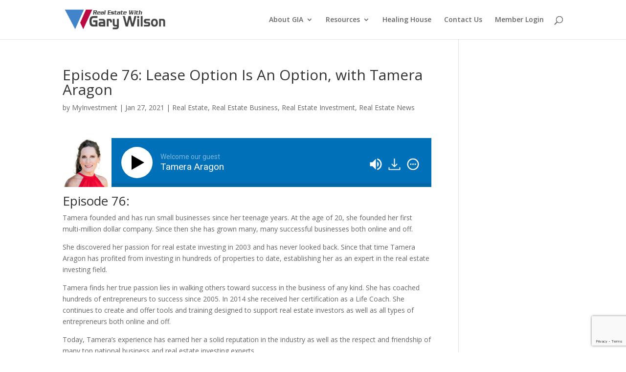

--- FILE ---
content_type: text/html; charset=utf-8
request_url: https://www.google.com/recaptcha/api2/anchor?ar=1&k=6LcA3K8pAAAAAIFgn8Hb_rjcqq4NA7ogV2dB1CeH&co=aHR0cHM6Ly93d3cubXlpbnZlc3RtZW50c2VydmljZXMuY29tOjQ0Mw..&hl=en&v=PoyoqOPhxBO7pBk68S4YbpHZ&size=invisible&anchor-ms=20000&execute-ms=30000&cb=r4kimkgwb55i
body_size: 48900
content:
<!DOCTYPE HTML><html dir="ltr" lang="en"><head><meta http-equiv="Content-Type" content="text/html; charset=UTF-8">
<meta http-equiv="X-UA-Compatible" content="IE=edge">
<title>reCAPTCHA</title>
<style type="text/css">
/* cyrillic-ext */
@font-face {
  font-family: 'Roboto';
  font-style: normal;
  font-weight: 400;
  font-stretch: 100%;
  src: url(//fonts.gstatic.com/s/roboto/v48/KFO7CnqEu92Fr1ME7kSn66aGLdTylUAMa3GUBHMdazTgWw.woff2) format('woff2');
  unicode-range: U+0460-052F, U+1C80-1C8A, U+20B4, U+2DE0-2DFF, U+A640-A69F, U+FE2E-FE2F;
}
/* cyrillic */
@font-face {
  font-family: 'Roboto';
  font-style: normal;
  font-weight: 400;
  font-stretch: 100%;
  src: url(//fonts.gstatic.com/s/roboto/v48/KFO7CnqEu92Fr1ME7kSn66aGLdTylUAMa3iUBHMdazTgWw.woff2) format('woff2');
  unicode-range: U+0301, U+0400-045F, U+0490-0491, U+04B0-04B1, U+2116;
}
/* greek-ext */
@font-face {
  font-family: 'Roboto';
  font-style: normal;
  font-weight: 400;
  font-stretch: 100%;
  src: url(//fonts.gstatic.com/s/roboto/v48/KFO7CnqEu92Fr1ME7kSn66aGLdTylUAMa3CUBHMdazTgWw.woff2) format('woff2');
  unicode-range: U+1F00-1FFF;
}
/* greek */
@font-face {
  font-family: 'Roboto';
  font-style: normal;
  font-weight: 400;
  font-stretch: 100%;
  src: url(//fonts.gstatic.com/s/roboto/v48/KFO7CnqEu92Fr1ME7kSn66aGLdTylUAMa3-UBHMdazTgWw.woff2) format('woff2');
  unicode-range: U+0370-0377, U+037A-037F, U+0384-038A, U+038C, U+038E-03A1, U+03A3-03FF;
}
/* math */
@font-face {
  font-family: 'Roboto';
  font-style: normal;
  font-weight: 400;
  font-stretch: 100%;
  src: url(//fonts.gstatic.com/s/roboto/v48/KFO7CnqEu92Fr1ME7kSn66aGLdTylUAMawCUBHMdazTgWw.woff2) format('woff2');
  unicode-range: U+0302-0303, U+0305, U+0307-0308, U+0310, U+0312, U+0315, U+031A, U+0326-0327, U+032C, U+032F-0330, U+0332-0333, U+0338, U+033A, U+0346, U+034D, U+0391-03A1, U+03A3-03A9, U+03B1-03C9, U+03D1, U+03D5-03D6, U+03F0-03F1, U+03F4-03F5, U+2016-2017, U+2034-2038, U+203C, U+2040, U+2043, U+2047, U+2050, U+2057, U+205F, U+2070-2071, U+2074-208E, U+2090-209C, U+20D0-20DC, U+20E1, U+20E5-20EF, U+2100-2112, U+2114-2115, U+2117-2121, U+2123-214F, U+2190, U+2192, U+2194-21AE, U+21B0-21E5, U+21F1-21F2, U+21F4-2211, U+2213-2214, U+2216-22FF, U+2308-230B, U+2310, U+2319, U+231C-2321, U+2336-237A, U+237C, U+2395, U+239B-23B7, U+23D0, U+23DC-23E1, U+2474-2475, U+25AF, U+25B3, U+25B7, U+25BD, U+25C1, U+25CA, U+25CC, U+25FB, U+266D-266F, U+27C0-27FF, U+2900-2AFF, U+2B0E-2B11, U+2B30-2B4C, U+2BFE, U+3030, U+FF5B, U+FF5D, U+1D400-1D7FF, U+1EE00-1EEFF;
}
/* symbols */
@font-face {
  font-family: 'Roboto';
  font-style: normal;
  font-weight: 400;
  font-stretch: 100%;
  src: url(//fonts.gstatic.com/s/roboto/v48/KFO7CnqEu92Fr1ME7kSn66aGLdTylUAMaxKUBHMdazTgWw.woff2) format('woff2');
  unicode-range: U+0001-000C, U+000E-001F, U+007F-009F, U+20DD-20E0, U+20E2-20E4, U+2150-218F, U+2190, U+2192, U+2194-2199, U+21AF, U+21E6-21F0, U+21F3, U+2218-2219, U+2299, U+22C4-22C6, U+2300-243F, U+2440-244A, U+2460-24FF, U+25A0-27BF, U+2800-28FF, U+2921-2922, U+2981, U+29BF, U+29EB, U+2B00-2BFF, U+4DC0-4DFF, U+FFF9-FFFB, U+10140-1018E, U+10190-1019C, U+101A0, U+101D0-101FD, U+102E0-102FB, U+10E60-10E7E, U+1D2C0-1D2D3, U+1D2E0-1D37F, U+1F000-1F0FF, U+1F100-1F1AD, U+1F1E6-1F1FF, U+1F30D-1F30F, U+1F315, U+1F31C, U+1F31E, U+1F320-1F32C, U+1F336, U+1F378, U+1F37D, U+1F382, U+1F393-1F39F, U+1F3A7-1F3A8, U+1F3AC-1F3AF, U+1F3C2, U+1F3C4-1F3C6, U+1F3CA-1F3CE, U+1F3D4-1F3E0, U+1F3ED, U+1F3F1-1F3F3, U+1F3F5-1F3F7, U+1F408, U+1F415, U+1F41F, U+1F426, U+1F43F, U+1F441-1F442, U+1F444, U+1F446-1F449, U+1F44C-1F44E, U+1F453, U+1F46A, U+1F47D, U+1F4A3, U+1F4B0, U+1F4B3, U+1F4B9, U+1F4BB, U+1F4BF, U+1F4C8-1F4CB, U+1F4D6, U+1F4DA, U+1F4DF, U+1F4E3-1F4E6, U+1F4EA-1F4ED, U+1F4F7, U+1F4F9-1F4FB, U+1F4FD-1F4FE, U+1F503, U+1F507-1F50B, U+1F50D, U+1F512-1F513, U+1F53E-1F54A, U+1F54F-1F5FA, U+1F610, U+1F650-1F67F, U+1F687, U+1F68D, U+1F691, U+1F694, U+1F698, U+1F6AD, U+1F6B2, U+1F6B9-1F6BA, U+1F6BC, U+1F6C6-1F6CF, U+1F6D3-1F6D7, U+1F6E0-1F6EA, U+1F6F0-1F6F3, U+1F6F7-1F6FC, U+1F700-1F7FF, U+1F800-1F80B, U+1F810-1F847, U+1F850-1F859, U+1F860-1F887, U+1F890-1F8AD, U+1F8B0-1F8BB, U+1F8C0-1F8C1, U+1F900-1F90B, U+1F93B, U+1F946, U+1F984, U+1F996, U+1F9E9, U+1FA00-1FA6F, U+1FA70-1FA7C, U+1FA80-1FA89, U+1FA8F-1FAC6, U+1FACE-1FADC, U+1FADF-1FAE9, U+1FAF0-1FAF8, U+1FB00-1FBFF;
}
/* vietnamese */
@font-face {
  font-family: 'Roboto';
  font-style: normal;
  font-weight: 400;
  font-stretch: 100%;
  src: url(//fonts.gstatic.com/s/roboto/v48/KFO7CnqEu92Fr1ME7kSn66aGLdTylUAMa3OUBHMdazTgWw.woff2) format('woff2');
  unicode-range: U+0102-0103, U+0110-0111, U+0128-0129, U+0168-0169, U+01A0-01A1, U+01AF-01B0, U+0300-0301, U+0303-0304, U+0308-0309, U+0323, U+0329, U+1EA0-1EF9, U+20AB;
}
/* latin-ext */
@font-face {
  font-family: 'Roboto';
  font-style: normal;
  font-weight: 400;
  font-stretch: 100%;
  src: url(//fonts.gstatic.com/s/roboto/v48/KFO7CnqEu92Fr1ME7kSn66aGLdTylUAMa3KUBHMdazTgWw.woff2) format('woff2');
  unicode-range: U+0100-02BA, U+02BD-02C5, U+02C7-02CC, U+02CE-02D7, U+02DD-02FF, U+0304, U+0308, U+0329, U+1D00-1DBF, U+1E00-1E9F, U+1EF2-1EFF, U+2020, U+20A0-20AB, U+20AD-20C0, U+2113, U+2C60-2C7F, U+A720-A7FF;
}
/* latin */
@font-face {
  font-family: 'Roboto';
  font-style: normal;
  font-weight: 400;
  font-stretch: 100%;
  src: url(//fonts.gstatic.com/s/roboto/v48/KFO7CnqEu92Fr1ME7kSn66aGLdTylUAMa3yUBHMdazQ.woff2) format('woff2');
  unicode-range: U+0000-00FF, U+0131, U+0152-0153, U+02BB-02BC, U+02C6, U+02DA, U+02DC, U+0304, U+0308, U+0329, U+2000-206F, U+20AC, U+2122, U+2191, U+2193, U+2212, U+2215, U+FEFF, U+FFFD;
}
/* cyrillic-ext */
@font-face {
  font-family: 'Roboto';
  font-style: normal;
  font-weight: 500;
  font-stretch: 100%;
  src: url(//fonts.gstatic.com/s/roboto/v48/KFO7CnqEu92Fr1ME7kSn66aGLdTylUAMa3GUBHMdazTgWw.woff2) format('woff2');
  unicode-range: U+0460-052F, U+1C80-1C8A, U+20B4, U+2DE0-2DFF, U+A640-A69F, U+FE2E-FE2F;
}
/* cyrillic */
@font-face {
  font-family: 'Roboto';
  font-style: normal;
  font-weight: 500;
  font-stretch: 100%;
  src: url(//fonts.gstatic.com/s/roboto/v48/KFO7CnqEu92Fr1ME7kSn66aGLdTylUAMa3iUBHMdazTgWw.woff2) format('woff2');
  unicode-range: U+0301, U+0400-045F, U+0490-0491, U+04B0-04B1, U+2116;
}
/* greek-ext */
@font-face {
  font-family: 'Roboto';
  font-style: normal;
  font-weight: 500;
  font-stretch: 100%;
  src: url(//fonts.gstatic.com/s/roboto/v48/KFO7CnqEu92Fr1ME7kSn66aGLdTylUAMa3CUBHMdazTgWw.woff2) format('woff2');
  unicode-range: U+1F00-1FFF;
}
/* greek */
@font-face {
  font-family: 'Roboto';
  font-style: normal;
  font-weight: 500;
  font-stretch: 100%;
  src: url(//fonts.gstatic.com/s/roboto/v48/KFO7CnqEu92Fr1ME7kSn66aGLdTylUAMa3-UBHMdazTgWw.woff2) format('woff2');
  unicode-range: U+0370-0377, U+037A-037F, U+0384-038A, U+038C, U+038E-03A1, U+03A3-03FF;
}
/* math */
@font-face {
  font-family: 'Roboto';
  font-style: normal;
  font-weight: 500;
  font-stretch: 100%;
  src: url(//fonts.gstatic.com/s/roboto/v48/KFO7CnqEu92Fr1ME7kSn66aGLdTylUAMawCUBHMdazTgWw.woff2) format('woff2');
  unicode-range: U+0302-0303, U+0305, U+0307-0308, U+0310, U+0312, U+0315, U+031A, U+0326-0327, U+032C, U+032F-0330, U+0332-0333, U+0338, U+033A, U+0346, U+034D, U+0391-03A1, U+03A3-03A9, U+03B1-03C9, U+03D1, U+03D5-03D6, U+03F0-03F1, U+03F4-03F5, U+2016-2017, U+2034-2038, U+203C, U+2040, U+2043, U+2047, U+2050, U+2057, U+205F, U+2070-2071, U+2074-208E, U+2090-209C, U+20D0-20DC, U+20E1, U+20E5-20EF, U+2100-2112, U+2114-2115, U+2117-2121, U+2123-214F, U+2190, U+2192, U+2194-21AE, U+21B0-21E5, U+21F1-21F2, U+21F4-2211, U+2213-2214, U+2216-22FF, U+2308-230B, U+2310, U+2319, U+231C-2321, U+2336-237A, U+237C, U+2395, U+239B-23B7, U+23D0, U+23DC-23E1, U+2474-2475, U+25AF, U+25B3, U+25B7, U+25BD, U+25C1, U+25CA, U+25CC, U+25FB, U+266D-266F, U+27C0-27FF, U+2900-2AFF, U+2B0E-2B11, U+2B30-2B4C, U+2BFE, U+3030, U+FF5B, U+FF5D, U+1D400-1D7FF, U+1EE00-1EEFF;
}
/* symbols */
@font-face {
  font-family: 'Roboto';
  font-style: normal;
  font-weight: 500;
  font-stretch: 100%;
  src: url(//fonts.gstatic.com/s/roboto/v48/KFO7CnqEu92Fr1ME7kSn66aGLdTylUAMaxKUBHMdazTgWw.woff2) format('woff2');
  unicode-range: U+0001-000C, U+000E-001F, U+007F-009F, U+20DD-20E0, U+20E2-20E4, U+2150-218F, U+2190, U+2192, U+2194-2199, U+21AF, U+21E6-21F0, U+21F3, U+2218-2219, U+2299, U+22C4-22C6, U+2300-243F, U+2440-244A, U+2460-24FF, U+25A0-27BF, U+2800-28FF, U+2921-2922, U+2981, U+29BF, U+29EB, U+2B00-2BFF, U+4DC0-4DFF, U+FFF9-FFFB, U+10140-1018E, U+10190-1019C, U+101A0, U+101D0-101FD, U+102E0-102FB, U+10E60-10E7E, U+1D2C0-1D2D3, U+1D2E0-1D37F, U+1F000-1F0FF, U+1F100-1F1AD, U+1F1E6-1F1FF, U+1F30D-1F30F, U+1F315, U+1F31C, U+1F31E, U+1F320-1F32C, U+1F336, U+1F378, U+1F37D, U+1F382, U+1F393-1F39F, U+1F3A7-1F3A8, U+1F3AC-1F3AF, U+1F3C2, U+1F3C4-1F3C6, U+1F3CA-1F3CE, U+1F3D4-1F3E0, U+1F3ED, U+1F3F1-1F3F3, U+1F3F5-1F3F7, U+1F408, U+1F415, U+1F41F, U+1F426, U+1F43F, U+1F441-1F442, U+1F444, U+1F446-1F449, U+1F44C-1F44E, U+1F453, U+1F46A, U+1F47D, U+1F4A3, U+1F4B0, U+1F4B3, U+1F4B9, U+1F4BB, U+1F4BF, U+1F4C8-1F4CB, U+1F4D6, U+1F4DA, U+1F4DF, U+1F4E3-1F4E6, U+1F4EA-1F4ED, U+1F4F7, U+1F4F9-1F4FB, U+1F4FD-1F4FE, U+1F503, U+1F507-1F50B, U+1F50D, U+1F512-1F513, U+1F53E-1F54A, U+1F54F-1F5FA, U+1F610, U+1F650-1F67F, U+1F687, U+1F68D, U+1F691, U+1F694, U+1F698, U+1F6AD, U+1F6B2, U+1F6B9-1F6BA, U+1F6BC, U+1F6C6-1F6CF, U+1F6D3-1F6D7, U+1F6E0-1F6EA, U+1F6F0-1F6F3, U+1F6F7-1F6FC, U+1F700-1F7FF, U+1F800-1F80B, U+1F810-1F847, U+1F850-1F859, U+1F860-1F887, U+1F890-1F8AD, U+1F8B0-1F8BB, U+1F8C0-1F8C1, U+1F900-1F90B, U+1F93B, U+1F946, U+1F984, U+1F996, U+1F9E9, U+1FA00-1FA6F, U+1FA70-1FA7C, U+1FA80-1FA89, U+1FA8F-1FAC6, U+1FACE-1FADC, U+1FADF-1FAE9, U+1FAF0-1FAF8, U+1FB00-1FBFF;
}
/* vietnamese */
@font-face {
  font-family: 'Roboto';
  font-style: normal;
  font-weight: 500;
  font-stretch: 100%;
  src: url(//fonts.gstatic.com/s/roboto/v48/KFO7CnqEu92Fr1ME7kSn66aGLdTylUAMa3OUBHMdazTgWw.woff2) format('woff2');
  unicode-range: U+0102-0103, U+0110-0111, U+0128-0129, U+0168-0169, U+01A0-01A1, U+01AF-01B0, U+0300-0301, U+0303-0304, U+0308-0309, U+0323, U+0329, U+1EA0-1EF9, U+20AB;
}
/* latin-ext */
@font-face {
  font-family: 'Roboto';
  font-style: normal;
  font-weight: 500;
  font-stretch: 100%;
  src: url(//fonts.gstatic.com/s/roboto/v48/KFO7CnqEu92Fr1ME7kSn66aGLdTylUAMa3KUBHMdazTgWw.woff2) format('woff2');
  unicode-range: U+0100-02BA, U+02BD-02C5, U+02C7-02CC, U+02CE-02D7, U+02DD-02FF, U+0304, U+0308, U+0329, U+1D00-1DBF, U+1E00-1E9F, U+1EF2-1EFF, U+2020, U+20A0-20AB, U+20AD-20C0, U+2113, U+2C60-2C7F, U+A720-A7FF;
}
/* latin */
@font-face {
  font-family: 'Roboto';
  font-style: normal;
  font-weight: 500;
  font-stretch: 100%;
  src: url(//fonts.gstatic.com/s/roboto/v48/KFO7CnqEu92Fr1ME7kSn66aGLdTylUAMa3yUBHMdazQ.woff2) format('woff2');
  unicode-range: U+0000-00FF, U+0131, U+0152-0153, U+02BB-02BC, U+02C6, U+02DA, U+02DC, U+0304, U+0308, U+0329, U+2000-206F, U+20AC, U+2122, U+2191, U+2193, U+2212, U+2215, U+FEFF, U+FFFD;
}
/* cyrillic-ext */
@font-face {
  font-family: 'Roboto';
  font-style: normal;
  font-weight: 900;
  font-stretch: 100%;
  src: url(//fonts.gstatic.com/s/roboto/v48/KFO7CnqEu92Fr1ME7kSn66aGLdTylUAMa3GUBHMdazTgWw.woff2) format('woff2');
  unicode-range: U+0460-052F, U+1C80-1C8A, U+20B4, U+2DE0-2DFF, U+A640-A69F, U+FE2E-FE2F;
}
/* cyrillic */
@font-face {
  font-family: 'Roboto';
  font-style: normal;
  font-weight: 900;
  font-stretch: 100%;
  src: url(//fonts.gstatic.com/s/roboto/v48/KFO7CnqEu92Fr1ME7kSn66aGLdTylUAMa3iUBHMdazTgWw.woff2) format('woff2');
  unicode-range: U+0301, U+0400-045F, U+0490-0491, U+04B0-04B1, U+2116;
}
/* greek-ext */
@font-face {
  font-family: 'Roboto';
  font-style: normal;
  font-weight: 900;
  font-stretch: 100%;
  src: url(//fonts.gstatic.com/s/roboto/v48/KFO7CnqEu92Fr1ME7kSn66aGLdTylUAMa3CUBHMdazTgWw.woff2) format('woff2');
  unicode-range: U+1F00-1FFF;
}
/* greek */
@font-face {
  font-family: 'Roboto';
  font-style: normal;
  font-weight: 900;
  font-stretch: 100%;
  src: url(//fonts.gstatic.com/s/roboto/v48/KFO7CnqEu92Fr1ME7kSn66aGLdTylUAMa3-UBHMdazTgWw.woff2) format('woff2');
  unicode-range: U+0370-0377, U+037A-037F, U+0384-038A, U+038C, U+038E-03A1, U+03A3-03FF;
}
/* math */
@font-face {
  font-family: 'Roboto';
  font-style: normal;
  font-weight: 900;
  font-stretch: 100%;
  src: url(//fonts.gstatic.com/s/roboto/v48/KFO7CnqEu92Fr1ME7kSn66aGLdTylUAMawCUBHMdazTgWw.woff2) format('woff2');
  unicode-range: U+0302-0303, U+0305, U+0307-0308, U+0310, U+0312, U+0315, U+031A, U+0326-0327, U+032C, U+032F-0330, U+0332-0333, U+0338, U+033A, U+0346, U+034D, U+0391-03A1, U+03A3-03A9, U+03B1-03C9, U+03D1, U+03D5-03D6, U+03F0-03F1, U+03F4-03F5, U+2016-2017, U+2034-2038, U+203C, U+2040, U+2043, U+2047, U+2050, U+2057, U+205F, U+2070-2071, U+2074-208E, U+2090-209C, U+20D0-20DC, U+20E1, U+20E5-20EF, U+2100-2112, U+2114-2115, U+2117-2121, U+2123-214F, U+2190, U+2192, U+2194-21AE, U+21B0-21E5, U+21F1-21F2, U+21F4-2211, U+2213-2214, U+2216-22FF, U+2308-230B, U+2310, U+2319, U+231C-2321, U+2336-237A, U+237C, U+2395, U+239B-23B7, U+23D0, U+23DC-23E1, U+2474-2475, U+25AF, U+25B3, U+25B7, U+25BD, U+25C1, U+25CA, U+25CC, U+25FB, U+266D-266F, U+27C0-27FF, U+2900-2AFF, U+2B0E-2B11, U+2B30-2B4C, U+2BFE, U+3030, U+FF5B, U+FF5D, U+1D400-1D7FF, U+1EE00-1EEFF;
}
/* symbols */
@font-face {
  font-family: 'Roboto';
  font-style: normal;
  font-weight: 900;
  font-stretch: 100%;
  src: url(//fonts.gstatic.com/s/roboto/v48/KFO7CnqEu92Fr1ME7kSn66aGLdTylUAMaxKUBHMdazTgWw.woff2) format('woff2');
  unicode-range: U+0001-000C, U+000E-001F, U+007F-009F, U+20DD-20E0, U+20E2-20E4, U+2150-218F, U+2190, U+2192, U+2194-2199, U+21AF, U+21E6-21F0, U+21F3, U+2218-2219, U+2299, U+22C4-22C6, U+2300-243F, U+2440-244A, U+2460-24FF, U+25A0-27BF, U+2800-28FF, U+2921-2922, U+2981, U+29BF, U+29EB, U+2B00-2BFF, U+4DC0-4DFF, U+FFF9-FFFB, U+10140-1018E, U+10190-1019C, U+101A0, U+101D0-101FD, U+102E0-102FB, U+10E60-10E7E, U+1D2C0-1D2D3, U+1D2E0-1D37F, U+1F000-1F0FF, U+1F100-1F1AD, U+1F1E6-1F1FF, U+1F30D-1F30F, U+1F315, U+1F31C, U+1F31E, U+1F320-1F32C, U+1F336, U+1F378, U+1F37D, U+1F382, U+1F393-1F39F, U+1F3A7-1F3A8, U+1F3AC-1F3AF, U+1F3C2, U+1F3C4-1F3C6, U+1F3CA-1F3CE, U+1F3D4-1F3E0, U+1F3ED, U+1F3F1-1F3F3, U+1F3F5-1F3F7, U+1F408, U+1F415, U+1F41F, U+1F426, U+1F43F, U+1F441-1F442, U+1F444, U+1F446-1F449, U+1F44C-1F44E, U+1F453, U+1F46A, U+1F47D, U+1F4A3, U+1F4B0, U+1F4B3, U+1F4B9, U+1F4BB, U+1F4BF, U+1F4C8-1F4CB, U+1F4D6, U+1F4DA, U+1F4DF, U+1F4E3-1F4E6, U+1F4EA-1F4ED, U+1F4F7, U+1F4F9-1F4FB, U+1F4FD-1F4FE, U+1F503, U+1F507-1F50B, U+1F50D, U+1F512-1F513, U+1F53E-1F54A, U+1F54F-1F5FA, U+1F610, U+1F650-1F67F, U+1F687, U+1F68D, U+1F691, U+1F694, U+1F698, U+1F6AD, U+1F6B2, U+1F6B9-1F6BA, U+1F6BC, U+1F6C6-1F6CF, U+1F6D3-1F6D7, U+1F6E0-1F6EA, U+1F6F0-1F6F3, U+1F6F7-1F6FC, U+1F700-1F7FF, U+1F800-1F80B, U+1F810-1F847, U+1F850-1F859, U+1F860-1F887, U+1F890-1F8AD, U+1F8B0-1F8BB, U+1F8C0-1F8C1, U+1F900-1F90B, U+1F93B, U+1F946, U+1F984, U+1F996, U+1F9E9, U+1FA00-1FA6F, U+1FA70-1FA7C, U+1FA80-1FA89, U+1FA8F-1FAC6, U+1FACE-1FADC, U+1FADF-1FAE9, U+1FAF0-1FAF8, U+1FB00-1FBFF;
}
/* vietnamese */
@font-face {
  font-family: 'Roboto';
  font-style: normal;
  font-weight: 900;
  font-stretch: 100%;
  src: url(//fonts.gstatic.com/s/roboto/v48/KFO7CnqEu92Fr1ME7kSn66aGLdTylUAMa3OUBHMdazTgWw.woff2) format('woff2');
  unicode-range: U+0102-0103, U+0110-0111, U+0128-0129, U+0168-0169, U+01A0-01A1, U+01AF-01B0, U+0300-0301, U+0303-0304, U+0308-0309, U+0323, U+0329, U+1EA0-1EF9, U+20AB;
}
/* latin-ext */
@font-face {
  font-family: 'Roboto';
  font-style: normal;
  font-weight: 900;
  font-stretch: 100%;
  src: url(//fonts.gstatic.com/s/roboto/v48/KFO7CnqEu92Fr1ME7kSn66aGLdTylUAMa3KUBHMdazTgWw.woff2) format('woff2');
  unicode-range: U+0100-02BA, U+02BD-02C5, U+02C7-02CC, U+02CE-02D7, U+02DD-02FF, U+0304, U+0308, U+0329, U+1D00-1DBF, U+1E00-1E9F, U+1EF2-1EFF, U+2020, U+20A0-20AB, U+20AD-20C0, U+2113, U+2C60-2C7F, U+A720-A7FF;
}
/* latin */
@font-face {
  font-family: 'Roboto';
  font-style: normal;
  font-weight: 900;
  font-stretch: 100%;
  src: url(//fonts.gstatic.com/s/roboto/v48/KFO7CnqEu92Fr1ME7kSn66aGLdTylUAMa3yUBHMdazQ.woff2) format('woff2');
  unicode-range: U+0000-00FF, U+0131, U+0152-0153, U+02BB-02BC, U+02C6, U+02DA, U+02DC, U+0304, U+0308, U+0329, U+2000-206F, U+20AC, U+2122, U+2191, U+2193, U+2212, U+2215, U+FEFF, U+FFFD;
}

</style>
<link rel="stylesheet" type="text/css" href="https://www.gstatic.com/recaptcha/releases/PoyoqOPhxBO7pBk68S4YbpHZ/styles__ltr.css">
<script nonce="-eKCnND3NeO2smdGCx5hhQ" type="text/javascript">window['__recaptcha_api'] = 'https://www.google.com/recaptcha/api2/';</script>
<script type="text/javascript" src="https://www.gstatic.com/recaptcha/releases/PoyoqOPhxBO7pBk68S4YbpHZ/recaptcha__en.js" nonce="-eKCnND3NeO2smdGCx5hhQ">
      
    </script></head>
<body><div id="rc-anchor-alert" class="rc-anchor-alert"></div>
<input type="hidden" id="recaptcha-token" value="[base64]">
<script type="text/javascript" nonce="-eKCnND3NeO2smdGCx5hhQ">
      recaptcha.anchor.Main.init("[\x22ainput\x22,[\x22bgdata\x22,\x22\x22,\[base64]/[base64]/[base64]/[base64]/[base64]/[base64]/KGcoTywyNTMsTy5PKSxVRyhPLEMpKTpnKE8sMjUzLEMpLE8pKSxsKSksTykpfSxieT1mdW5jdGlvbihDLE8sdSxsKXtmb3IobD0odT1SKEMpLDApO08+MDtPLS0pbD1sPDw4fFooQyk7ZyhDLHUsbCl9LFVHPWZ1bmN0aW9uKEMsTyl7Qy5pLmxlbmd0aD4xMDQ/[base64]/[base64]/[base64]/[base64]/[base64]/[base64]/[base64]\\u003d\x22,\[base64]\\u003d\x22,\x22w4tzV8ODRV/CnMKoKE1ZM8OVNHLDrcOFdyLCh8KYw7HDlcOzPcKLLMKLSmV4FD7Dh8K1Ni3CkMKBw6/CoMOcQS7CmAcLBcK8B1zCt8O8w5YwIcK2w4R8A8KxIsKsw7jDg8K+wrDCosOcw4ZIYMKmwr4iJQgKwoTCpMOkLgxNfid3woUjwrpyccKuQMKmw59FCcKEwqMOw7hlwobCn0gYw7Vfw4MLMXs/wrLCoGxMVMOxw4Zuw5obw4BDd8OXw7bDoMKxw5A6Q8O1I3TDmDfDo8OTwpbDtl/ClVnDl8KDw5vCrzXDqirDoBvDosK4wrzCi8ONK8K3w6cvB8OwfsKwFsOeO8Kew6cGw7oRw4DDoMKqwpBQFcKww6jDhgFwb8Kyw4N6wocNw6d7w7xNZMKTBsOLB8OtITIedhVAeD7DviLDncKZBsO4wpdMYyQBP8OXwo7DlCrDl39fGsKow77CjcODw5bDl8K/NMOsw7DDrTnCtMOtwqjDvmYyDsOawoRRwpgjwq1AwoENwrpGwrlsC31jBMKATcKMw7FCVMKnwrnDuMK/[base64]/[base64]/[base64]/DtsOrw61pIzfDrCfCssK9wo9BcisLw4fCgR8qwrIEOSHDpsObw5vCkFRlw71twpfCiCnDvQxKw6LDiw7DrcKGw7IQYsKuwq3Dv2TCkG/DscKgwqAkb28Dw50OwpMNe8OcLcOJwrTCoQTCkWvCkMKrVCpIZcKxwqTCmsOowqDDq8KVJCwUeQDDlSfDlMK9XX83R8Kxd8Oaw4zDmsOeFMKkw7YHQ8Kowr1LHcOzw6fDhwx4w4/DvsK6XcOhw7ENwp5kw5nCqMOPV8KdwrdQw43DvMOuI0/DgGVIw4TCm8OsVD/CkgnCtsKeSsOMMhTDjsKqU8OBDjM6wrA0NsKILFITwrw8ShAHwoY7wrBtKcKkLcOxw7F/X1bDk1LClwgawp/[base64]/CoVYAwp5NTzzDqcO/w5/Ds3vDnMORw7dJw6caPlDCim8lRWvCsVjCtMK8LsO9CMKbwrrCicOywqpGaMOdwpRscVTDgsKPEDbCiSJuI3DDuMOdw5PDosOgw6Nywr7Cm8Kvw4Jzw4h5w5UZw7/CmgAVw44ywqIrw541WcKfTsKXZsKSw54XCMKmwp0iTsKrw71QwpJ/wqwsw4zDjcOpHcOew4DCsU8qwq58w7UIRCRrw4TDh8Kxw7rDsS/CtcOBD8OJw6wWEcOzwoIodVLCgMOYwpjCiBrChcK0EcKDw4rDknfClcKuwqkMwpnDjGFnQBANbMOAwrRFwr3CscKmVsO+woTCp8KkwpzCtsOKCyMuJsKaG8K/c1ofCkHDsy54wp4LfU3Dn8OiNcOEUcKZwpMewrfDuBxkw4PCq8KYSsO/eirDqsO6woxCUFbDj8KSFX1bwo8Ib8Kfw4A8w5PCjgjCig7DmCDDgMOtDMK+wrrDsQPDk8KBwqnDrAp4McK6KcKgw4XDh1DDt8KgbMOBw5jCj8OlD1pawpnCvHjDqg3CrmltRcKldGouFsK6w5/DusKHZEfChjPDmjXCicK1w7pzw4kzc8OFw6/Dg8ORw6gAw5ppHsOSJ0Znw7cMdEXDpsOrUsOnw4DCn24OQg3DihPDtcKTw5DCuMOSwqDDtSgmwoDDgULDl8Ohw7MUwpbCggBJT8KkEsK3w6HCh8OvMD7CtUZRw6zClcOQwrVXw6zDqW/[base64]/wroWZcKAw57CucOIwp5BC37DjFk/Nl46HcOdAWN8XXLCkcOtYxVNSl5jw5rCpcOcwqfCqMOJa1UuDMK2wo06wpITw6/DhcKCEjLDgzNfccO6DxDCo8KIBBjDiMOuDMKYw4tpwrbDszjDt1fCkzzCjWTCkl/DmsKcDAUqw6t5w7JCKsKhaMKAGyZJfjzCryXDkz3Di23DvkbCkcKxwoN7wrnCu8KtPnnDihTCqcKyDSrCsUTDlsK/w5kZCcKTPFA5w5HCpGPDlg7DicKrQsOlwqnDkWIrTCfCoGnDo1LClSAgJjHCl8OGwrEfwo7DgMK7Zh3ClWtGKkbDo8K+wrzCsWDDksOVIwnDpcKIIHFJw6Ngw7/Dk8KyMmbCgsOpEREgU8KGZwnDgjnDo8OzN0HDpiooIcKNwqHCoMKYasOLwoXCmghMw7lAwpxnDwfCi8O9C8KJwp9SMm5aPxNGH8KHLgpofgrDmzF3NjJzw5fCkSfDlMODw6LDvsKUwo0mHGzDlcOBw7kUGSbDiMOnASRswqlbfD8facO/w7TDtMOUw4Rgw7NwZjLCm3ZqNsK6w6hya8Kkw5Ykwo5IM8KIwpQITgkUw6A9SsKBw5U5wqHCqsOdf0vClMK/bB0Jw585w4tfUQvCssO1bQDDsQo9SxA8IVElwrZyGTHDsg7CqsKcBQY0EcKJBsORwr1XV1XCklPClyRtw6IhVk/DnMOUwoHDuR/DlcOPIsOnw6whSgJUMTbDuT5fwr/DlcOXAxnDn8KkLlZBPcOewqDDm8Kjw7bDmyDChMOoEnnCuMKMw4NHwqHCoR/CsMOEK8OBw6YHPEk2wpXCnDBiMAPCnh4jEUMIw5paw4nDg8OhwrYoLCFgP2wVw43Ds0zCvUwMGcKpLwHDgcOMTgTDkhjDs8KBHBplY8KBw5/[base64]/Du8KcDsOsbcKxe8ORw63ClHLDn8K9GsOFcEXDsQLCtMOkw7rCiStoS8OewrV0PnhhVGXCi0QzX8KQw7t3wr8HWE/CjXvCoG06wpFQw5XDgsOowrPDq8OnBghEwpA/XsKneQYvD1rCqlpdMxF1w4tub1t+ABBHbV5rPTETw74TCl7CjcOnZcO2wp/DlzLDvMK+P8O2ZldWwojDmMKVbD8Qw7oSOcKCw6PCrynDisKsVwjCicOTw5DDkcOgw5IAwrnCrsO+f1YWw5zCrWLCoxXCgjMbTyEdUyZuwqfCmsOjwp8Tw6vCncKcbl3CvMKeRRHCkEvDhy/DnStcw78Hw4nCshRPwp7CkBlUH2nCoQ44QErDkDEBw6fCu8OvIMOUwoTCm8K7KcK+AMK/w7t3w6NmwrPCmBDClRM3wqbDiBRJwpTCmzfDpcOGG8OhTFtFN8OGAhUowoDCusOUw415A8KGAU/CvwHDijvCuMKoFgR8LMOmw5HCpgHCosOzwoHDv3tRdmDCl8O1w4PCqcOxwqLCijpqwqvDr8OdwoNNw5Mpw6EXNVogw6PDoMKrWgbCp8O/BQPDkVzClMOlCEZwwosmwrpAw4VGw7jDnkErw7IAM8OTw6sswpvDuRRrXcO6wpfDicOIG8OnUiBUaS8pcSXDjMOnfsOsBcORw7ogZMOIIcO0fsKKPcKywozCsyvDqhxUaDvCrcKEfy7DisKvw7vCgsOBQATCmsOsfgh/Wk3DijpHwo7CncOzbcKeeMOGw7jDpSrDmnJVw4vDiMKaCDrDqnUOez7DiRogDTh5QnbChTVdwp0Uw5sEdBJ7wqNDGMKJU8KWAMO/wrfCksKPwq/DvljCgTxJw79Xw64/FCPCvHjDtEoiMsOAw40UdEXCisONX8K6I8K1YMKrS8Kkw4/DpjPCnAjCoDJOI8KvO8OBL8KrwpZWLRkow5FHYmFUScOzORVILMOVImdZwq3DnjVdZx9AE8Khwqg6ECHCpsO3DcKHw6nDkBBVcMKUwotkUcOjP0ULwrBnMRbDicO4NMOswq7DvQnDhRcHwrpRQMKaw6/CtmVmAMOIwq5KVMORw4lTwrTCssK6S3rClMO7QhzCsTwawrArQsKoXcKmNMKuwohowozCsztew446w5wIw5MowoZgY8K8IAFZwqJlwoRxDzfClMK4w53CqTYpw7lhVcO8w7HDh8KjTzN0wqjCh0XCjDnDv8KuZQc1wrfCt04+w4/Cgz5/UGHDmMOdwqA1wpvClsOSwp4Fw5A7GcONw6LCjxHCksOwwp/CiMOPwpd9w6kdAzvDvBdawo5kw6dqBwfCqR8xBcOtTRQ0UxTDmMKFwqDCjH/CtcOew7ZUB8KiD8KswpFIw6jDh8KGXMK0w6sNw68hw5ZdUUzDoyF0wo4lw7kKwpnCrsOILsO4wp/DpjgFw4gmXsOWWVDCvT1tw6MUfQE3worCiFsPRcKBasKITsKPB8OWYmLCqBnDmcOkNsKiHyHDtVnDsMKxK8Ofw7hpXsKaDcKQw5nCoMOdwqYQZMOIwrzDnznCkMOHw7/[base64]/[base64]/[base64]/wqTCpMONNcKEw5zDpGfDggrCvUbCp8Oww5bDlcK/HzcRA1dDGRHCksO5w7rCq8KqwpvDtMOKW8KoJDVKJVwpwrYBacKYCUbDoMOCw5ovw6DDgG4Awo7Cq8OuwojCijzDscO6w6zDtcOrwr5lwqFZHcK5wr7DlsK9PcODEMOawpnCu8K+EA/Cpj7DmFzCu8KPw4FRGUhiOsOtwrg5JcOGwpDDucOHZm3DisOVVcOEwoXCtsKbSsK7NDIJVibCksK0d8Kka1kJw5PCnT4DFcOdLSZ2wr/DrMOUaV/Cj8Kww5VvCcKuQcOxwpRvw45ibcOuw6wxFQpmQQJCbnDCq8KEUsKDLXPCrMKxfcOeZiEFwpTCicKHZcOmJlDDvsObw4JhU8Khw5hVw7gPaQRsLsK/JnzChljCkMOXIcOOJiXCkcO3wql/wq4VwqnCs8Oqw6PDoFYmw5MvwrUIacK2QsOoWzMGA8Kfw7jCjwBNcFrDjcK0cDpXPcKdST1qwrRUdVDDhcKvDcKfRDvDhFLCtFwzbMOJw5kkaA0vFWXDoMOrM17Cl8KSwpJBJsOlwqrDjsOda8OoUMKXw47CmMKjwpLDmzhaw7vCmMKpWcK7f8KCI8KoLk/Clm3DoMOmCsOTABpewoUlwpjCsE7Doks3G8K6NGDCgwNFw6BvFlrDhnrCs2vCtTzDr8Osw7zCmMOiwobCh3/DmGPDisKQwqJaHsOrw5Y/w43DqH51wpkJWQjDlgfDpMK3wpZ2F2bCg3bDkMK8dRfDtWgbcFVmw5BbAsKcw4zDvcK2PcKuQjJ4fVtiwr5kwqXCnsOlAwFyWsK3w7hMw45dRUkmBnLDk8K2SgMhcwXDgcOvwpjDmVLChsOwex8ZKgzDscOjMBnCvsOFw7PDswTDowB/[base64]/J8O6bsOJSMO/w70Iw67Dk8OswpDDvsOCwoRYZGDCp1TCucKFcXnCnsKZw6vCkBrDi2bCjcK9wqJ6I8O3XMOUw7HCugPDrzhkwr3Dm8K1C8Odw5HDvMOTw5AlAMO/[base64]/Dk8KYw7kvdGkAU8OMw6fDtcKyH8OIw4hWw644w5xnQcK2wqklw7Eiwql/N8OaEglXUMKLw483wr3DgcO3wpQIw4LDriDDrTDCusOgRl1tD8KjTcKkJUc8wqBvw4lzw7s/wpYAwoTCqQLDqsO+BMK+w5JIw6HCrMKTUMOSw5PDllAhTjDDnGzCs8KnAsKGKcO0AGhzw7UXw7LDjH4cw7zDtVlsFcOwaXXDqsOeJcOYOHJwNsKbw5IUw6xgw5/DpQDCgiZEw4FqaXDCisK/[base64]/CucOkwqbDvMOBw7jDqinDuMKzDsOPDMK7wpLCmMKhw6fCjcKPw7bCgMKJw4FzYQo+wrnDl0TCtAVHdcOQUcKxwoDCtMKfw6IawqfCtsOfw7cGdCtpEwZSwqRRw67DtsODfsKoQwzCtcKpwp3DmcOZAMOAXsOKBsOyJ8KHORDCowDDvlLCjVXCkMOkbk3DpXXDicK/w60vwo7Dmyd+wqHDssO7ScKcbHFwVgIXw4E4EMKHwoTCkX1dF8KhwqYBw4hmK0rCg3t7VThmQi3CkyYUWibDinDDsFlAw4rDtml4wovDr8KXVUtMwrzCu8Kvw5xpw6lFw5BoVcOfwozCoS/DonvCsn1Pw4jDumfDhcKJw4AUwrsfZ8K+wpbCvMOhwpphw6Etw4XDkjfCrxoIYBPCjcOHw73Cp8KcH8Oqw4rDkFnDgcO4QMKSOEJ8w67DsMONYkkhNsOBVC8Vw68mwoUGwoMPecO7DnPClsKCw6YyasO9bXNQw7w/wofCjTZjRMKvIWTCqsOaNGTDm8OoEQEXwplrw6w4X8Kqw6zCqsOLe8OAfwtZw7PDusODw5ZQLcOOwql8woPDgAwkV8OZWnHDl8KwS1fCkUfCqwXCg8KrwqbDusKDFgbDk8OtBxBGwqUMJ2d9w5U9ElXCnh/DqiECNsOXBMKMw6/Dnk3DtMOTw4/DumnDrHHCrX3Cu8K2wohTw6wCXWESIMOIwo7CsCnCqsOdwoTCsAtpH0ttdjnDhFYIw5jDqSxNwp1uGmLCrcKew53DscOLZ0DCoCrCvMKFD8OBOXkEwqTDs8OcwqzCknE8IcOqLsO2wrfCsUDChBvDgEHChTLClQ5kJMO/Kn1aMgw8wrZkecOew4sRVsKtRw4jMErDpQLClsKaBADClCwgPcKvL1XCtsOLM2XCtsOMZcOrdyMCw7LCvcO0WS3CksOMXXvDlksXwpVqwp5NwpFcw58Iwq48aVDDmW/[base64]/[base64]/ChcOMw6tzwqpKYC3DosOHFX41w4nClVfCqXTDuAgUH3AMwq7DoEZhCEjDkWDDtsOoSCpEwrFzPBoaTcOYVcOmBgTCokHCk8Krw6p+wqQHbFItwrsnw67DoV7CuHEyQMKVCS4XwqdiWMKfGMK+w6HDrR1swrMXw7/CoEbClFzDlcOjK2nDpxbCs1Fvw4YzRwXCkMKRwo8KO8OFwrnDtnjCslzCrEV0GcO5csO4b8OvITwxI0RSwqEIwrrDrioDGcOcwpfDgMKAwp82csO+K8KVw4wYw4kaLMKpwqPDnyrDqzTDr8O0ahLCq8KxGMK/wrDCjl8eBVnDkC3CoMOjw6tjfMO/LMK3w7VJw6dXZ3rChcO4GcKjCBtFw7rDpA1fw6ZHD3/CkxEjw4FWwpFrwoYqTz7CoXLCq8O3w4jCi8OCw6LCjnDChcOuwqFEw5FnwpYSesKmfsONWcKIMgXCtMOBw7bDoQ/CtMK5wqoSw5TCjlrDlMKJwoTDkcOlwpvCvMOOUcKSDsOPKBkhwoQQw4t8DFHCklTCq2/Cu8OEwoAFZ8KtSGEVwoQVAcOSQAEEw4PCj8KPw6TCmsKiw4YOQsO+wrTDjAfDhsOKUcOwFxHCnMOMVxjCg8Kdw4NWwo3DicOawpwQaTjCncOWE2IYw7PDjhUGw5TCjgVfXSwGwo8Iw69TNcOMWH/DnFDCnMO/wqnCt1wWw5jDpcOQw6TCpMOeLcOmXzbDiMKMwobDmcKbw71KwqjDni5GVhJrw7rDucOhEhdnB8Kvw71Gc1zCtcOuFljCqUJHwqYUwod8woNcFg4Sw5jDqMK6fDrDgRw8wo/CjBA3dsKhw6PCmsKFw4B9w4laesOAJFvChjnDkGNlEcKNwo8Dw53DvQJgw7RhZ8Oyw6DCrMKgUiDDrlkJwpDCkmlPwrZ1QFfDp2LCs8KJw4HCkDvDhG3Cly9JKcK6wpjCq8OAw7HCoht+w6jDs8OcahfDj8O4w6/DssOjcBQtwq7Cmg0SEW4Mw5DDq8OLwozDtmZsMGrDpV/DlsKRL8OeGlhdw6nDqsKnIsKRwo1Bw5Yzw7TCk27Cq2QlEyvDssKiJsKdw7Aww7HDq17DkXMTw4rCr0DCv8KJPXY/RRRMY1jDlnx/wrPDj1rDksOmw7jDhEvDnsO0SsKCwobCocOtFMOVJx/CpDUgVcOiXnrDhcODYcKnPcKdw6/Cg8KdwpIhwpbChEbCmz5VUWpkUXjDlQPDhcO6WMOow4vDl8Klw7/CrMO7wp5pfQ0SMjYAalwvTMO0wo/Cow/Do1kcwqN6wozDv8KNw6QEw5vCgcKIeywEw4dLQcKIUATDksK/AcKpRR1Qw5DDtVzDtcKGb0MyOcOmw7fDll8owqDDusOhw699w4rCnyZQOcKyYMOHMXDDrMKNWUcbwp1FeMOJWhjDsT9Xw6Akw7FqwqdgaDrCrQ7CoXnDhiTDuk/CgsO+LyEobRECw7jDqEQlwqPCu8O/[base64]/CpR8Uwr50DsKLwqVzT8OSMS9UfQE0UsK/w7rCryINFsKMwo1/X8ODD8KFw5DDoVAEw6rCmsKrwqVVw5U8e8OHwo3CnAnCiMKqwqDDicOcdsKcS23DpRrCgjPDp8KuwrPCicOXw6RmwqQyw7LDmh/CmMOew7XCtQ/Dh8O/eEQYw4Q3w5g3CsK8wpohIcKSw5TDpnfCjiLCk2sUw5FmwrjDmzjDrcKRb8O4wqHCusKiw4svaxzDhD8BwopKwpoDwo9yw7gsAsKxTEbCqsOWw4zDr8K/WDZhwoF/fiVgw6fDqFDCnFgRHcOeIFfCuX7Dp8K7w43CqyowwpPCp8K3w4gCWcKTwpnDkAzDrljDuR4dwobCrmXDu2hXGsO5KcOow4jDkQLCnSPDh8Kkw7w8woFaF8OYw48bw7M6OsKVwr0GVMO5TVU5E8OkMcO+WR9aw6IzwqfChcOGwr9nwpLChh7Dtw1Ab0/[base64]/CtGRsaMKqwr3CtRJKw7bClwrCt8OvUMK7A34/[base64]/w5p3w4MYw5IockVJw7h7A2MlADfCo3Row4PDm8Oiwr/CrMKOF8KHKsOSw7dnwr5PTTDClxQdH2Qhwq/DkQc7w5jDlcO3w4hrQz11wo3CqMO5ZnPCmcKmK8KSAALDjEY4JDrDg8OaZ2dzY8KVEH7DtsK3CMKxYUnDnFcIw7HDocOqH8OBwr7CkQjCrsKEbUrCgGVyw5VYwrFtwqtbQ8OMInoncCQCw5RfdS/[base64]/[base64]/[base64]/[base64]/FMOiAMOKwrLDvXEpwqfDgsKYesKmwpxNKVYSw5BPw6nCqsOrwonCkDrClMOKTDTDg8K9wo/Dk0gzw4NLwq9GR8KOw7siwpzCoUARfjtdwqHDk0XDuF5YwoFqwojDqMKdAcKlwp1Qw51kcMKywr13w6Eew7jDoWjCkcKmw7xRNxxPw480QwPDtz3DkQ5SdRpNw4YQQEwFw5AJGsOdLcKowrnDjzTDq8KWwonCgMKPwoIjLQ/CtE1BwpEsBcOYwr3CmHhTBUbCt8OlYcOQJFcNwp/CrAzCuFlrw7xZw4DDgMKEbB16ektxTsKEe8KuXcOCwp/[base64]/ChMOZO1vCgsKUWw/Dj8ONSyjCn8OHX1HCrmUwAsK0RMOZwrzCl8KmwobCuHnDgMKDw4dzesO+wpVawoLCkD/Cnw/DhMKdOQrCokDCqMKtNwjDjMO5w7DCgmNiJ8OQWCfDisKWecOKJ8KXw40xw4J4w6PCtMOiwqHCs8Kiw5l/woTDiMOkwqrDn2rDvlJjAjxUVDdew5JZJ8OmwoRZwqbDkGEADXjChlcLw6cBw4lmw7bDg2jChmw6w4HCsXknw57DkzvDsWRGwrRrw7sDw7EwdXLCpcKbR8Omwp7ChMO8woNUwrJTShNGfRJyfHfCqQBaUcKRw7bDkS8+GwjDmCIiWsKFw4LDg8O/ScOZw6Zww5Qiwp3CrjpvwpdSIzU1dhlmbMOENMOQw7Nlwp3DhMOsw7prI8O9wrkFL8KtwpoJIHoJw6hjw77CusOKL8OHwrvDgsO4w7/CpsOUekN2KiDClh5lMsOKwrnDlw/DjDjDsAHCqsOxwodzLy/DjinDuMOvSMOUw510w4cxw6fCrMOrwp5vXDDCgw10ayIawpLDlMKFC8OLwrrCiCRxwoUSGGjDtMOAA8OUH8K5OcKGw7vChTJmw4LCn8Knw61owo/[base64]/CtMKBw6XCn8O1VcKoYCgzAMKYXVB3bQF+w7kiw4rDqizDgHrDtsOYSALCuDfDjcOMKsK+w4/CocOnw5VRw5nDtm7CglodcGMnw4/DgjHDmsODw6jDrcK4asO3wqQbPiYRwp0OMRhcHhIKPcOsJk7DvcKTWFNewoYww73Du8K/a8K7RD7CgRhPw40tcWnCjlJABcO6wqPCk2/ChEkmf8OfViBJwqXDtWUqw7k8Y8KywobCvcK3AcO7w6fDhA7Dl1EDwrpBwrHCl8OXw6g+QcKJw7TDgMOTwpIbJ8KxdMOdAHfChRXCo8Kuw79waMO0McK4w6opMsKdw5LClgdww5HDlC3Doy4HMg9mwognTsK+w6PDuFzDp8O7w5XDrBBfWsO/W8OgHi/[base64]/CvsKVw4TCncOrFxFUw7TConZXw4wDSTVCdWLCiRjCpHnCscORwqQnw5LDhMORw5YYADEOSMO6w63CvA3Ds0DCl8KKIcOCwqHCknzDv8KRHcKLw7o4NzAGc8Ovw4VTehHDlsOuLsKGw4TDskgJXgbCgD4ywq5qw6/[base64]/wqoec8OUKMKDwpJqKWTDj0x6ccOcBALCqcKVJsK6HUPDllnCq8KzXzNUwrhRwqvDli/[base64]/[base64]/DoMOVfcKWw7fDhHR2EHDCu8KKXl/Cpig4w6nDpcOqbmPDgMOPwow1woA8FsOrAsKof2TCpnLCvDgIwoV/[base64]/[base64]/wrxkwp7CiCTDiDLDi3hxwonDskXDsGlcwrsLwobCmAvDiMKnw6IbLlcHF8Kiw5HCqMOiw6jDk8OGwrPCk00BRMOCw4p/wpzDr8KVJWlSw77DkFIhasOyw57Cm8OEYMOdw7IyDcO5UsKuTEdFw5MaIMKuw57DlyfCisOOX2EyM2Efw5XCtSh7wpTDoABQVcKQwq1eaMKSw6bCklfDk8O/wqDDt1U5KgPDgcKHGH/DoWlfGBnDg8OBwozDgcK0wrbCpzXChMK7Kx3DoMKOwpcVw63Colxzw4kiBMK9dMK9wpjDiMKaVHt1w53DuQA/[base64]/DlMKtw5PCqkHCncK8YA8kTTrCocK5w4rCscK+GMOHfMO3w4DCqxjDgcK8GBbCrsKIIMKuwr/DvsOWajrCthPDrlHDhsOUAsO6RMORAcO0wqgrFMK3wr7CgsOtaxjCky0EwqrCkVY6w5Jbw5HDuMKFw6wrDMOFwpHDh1fDnVnDhcKQDkthXsKsw4bCqMK9H3EUw6nCr8KTw4ZWG8OGwrTDjhJrwq/DqQUMw6rDjm8jw65PDcKjw68/[base64]/UsOCwpLCkMOBw5ZrwqLDscOsaMOXwq7Ch8ODVDzDqsK8wqIww74Jw5F8WHUJwo9PPWkkBMOjazfDiFc9Q1wxw5fDncOjT8O/HsO0w6kDw65Ew7XCu8KcwpXCvMKKDyjDi03Ctw11ZVbCksK6wrQdWAkJwo7Crnp3wpHCocKXd8OWwogdwqBMwpx1w4hfwrnDgBTCnk/DhADDqyHCshRxZsOoIcK2XXjDhCLDlgYCIcK5wqvCm8K7w4obbMO/[base64]/[base64]/DocK1woPDuDzDnjLDrcO9wpDChsOyccOiwr/Cv8KLWn3CvkrDvwvDo8KpwrJEwq/CjBkmwosMwrwJEMOfw47ChCHDkcKzEcK+bjJ4GsK/GyvCoMKTTn9OdMKGMsKAwpAbwoHDjkl5R8OdwroRRSbDqsKDw5HDmsK5wqF0w4XCt3kbSsKcw5JodxzDtcKfTsKTw6LDscOtecKWcMKcwqlCE2Ivwo/CsiYSDsOJw7TCqGU4fMKqwr5Gw5IBDBQQwrNKEBI4woQ6wqwXUCRtwrDDv8OiwqZOw7laDQXCpMOGOgjDgcKOIsOAwpjCgDYPVsKdwqxPwrIlw4tuw44OKUHDixPDi8Kve8Onw4MSfcKtwq/CjcKEwpwAwog3YzE5wpnDvsOfJjNcQBXCn8Opw6Q6w4E5YHtDw5DChsOHwqLDvWnDvsOPwqkDA8OfenhRaQFlw47DpFHCpsO8HsOIwrQTwptcwrZeXH/Co1RSMWlEZG3CtgPDh8O9wqcOwoXCjsO/YcKJw60rw5DCinTDjwfDrgl8WFJXC8OiFF1/wqvCunNoN8KVw5t8QF/DtVRnw7M/w6xCLCLDkh8tw6XDi8Kfw4FwEMKSw6MpYWDCkiIDfkZQwoDDscK+Tlpvw6HCssKLwrPCncOUM8OUw53Dr8OCw55Hw4/[base64]/P8OIMcKIMGrDpsKgw4hdw5TCnUnDpMKJw7VFaClEw5TCs8KCw7pfwpFBZcOOYT58wobDgsKQJmLDuyLCowtSRsOKwpx0OcO9UlJsw5bChi5ZUMK5dcOtwrfDv8OmMsK2wrDDrhnCvsOaLkAebj0oT0bDsRbDhcKiAMK/KsO5F2bDmzISSVc9XMKAwqlrwq3Dj1VSFgtPLcOxwpgdaVdIbCxCw5ULwoALHCd7BMKHwphjwpkXHEtqVQsDFgnDrsOmLXJQw6zCvsKxdMKiKl/[base64]/[base64]/N8KCGDPDlcKywrdNwqTCpknClVdmw70kUjbDgcKOXcORw7LDrBB+bwNpQ8KdWMK6MzvCtcOdM8Kkw5cFf8KowpR3SsKNwoMRdmLDj8OYw5/[base64]/DkMKGw40Tw60BGcKvwr8KMcKYw71Gw7nDicOLZMK9w4jDkMO7WsK2JsKef8OVGjjCslLDuDl2w7/CuDVlDn3CusOlLMOxw7tYwrAHRsOuwqDDssKzZALCoxpww7LDqD/[base64]/CmMKJw7vCtGEhGsKoZBnDhcOiw7bDlQnCjxnDjMOeXsODV8Ktw79Ewq3CmE9hFFBYw71DwrBSOi1UI0c9w6I6w71ew7HDqkQUI03CmsOtw4tRw40Rw47Cu8Kcwp/DoMKzZ8OfSgFcwr58wowww6Ekw7IrwqfDoxnCklfCtcOcw4pBEGR9woHDvsKIc8O5eUMjw7U+exhMY8OBehU/ecOOcMOyw4TCisK5THHDlsK+WxQfWXxfwq/[base64]/DjxjDs1w/wroww6cQGRcoUhHDgTXCmsORHsOcRkPDpsKZw5NAACVQw6bCusKVaHzDjB8jw6/DmcKewp7CocKwRMKuekV5TFJZwpYbw6Jhw4ApwpPCrn/DjnbDmA1vw6vDil86w6otbU5zw4DCkXTDmMOAET1xCxXDhEPDp8O3PA/[base64]/w5sQe8Kpwq3CghtHdCsfPG/Dsk9VwqhOOm8qakRmw7EWw6jDsVtOesObbjTCkgbCuHfCtMK/Z8K3wrkCWzFZwqE/cQ5mQMOXCGY7wpLCtiVBwqowUsKjPgUWI8O1w6PDksOKwprDi8OpS8ONw401R8OCwozDvsKpwrnCgmIhW0fDi2E7w4LCmGPDiG0xwogWbcOnwq/Dl8KdwpXCtcKIG3rDjyI5w7zDtMOEM8Kvw5k3w7fChWHCmyLCh3vChkZjfsKKUQnDoRRsw4jDolY9wpZEw6svLWfCj8OuAMK/VcKecMOxXcKUKMO+bTMWBMKATcOibWBXw7vCmCHDlVXCijDDllbDtXg7w6MUPsKPfl0Qw4LCvwpAV0zCtHFvwo3DsmTCkcKFw7zCghs+w4/[base64]/wrrDrMKwwoLDmsOewo5zBTPCn8KiMkwgw47DvsKINGwmEcOFw4zCmwjDrMKYQnIEw6rCpcK3GsK3EXDCqsKAw7rDjsOmwrbDvT8jwqRhBQgOw6dLfRQEI3HClsOJHz/Ds3nCpxfCk8OeOBLCiMK7CTfCm2rCrH5dfcOgwq/Ct3fDqFM8QV/DrWPCqcK7wrwiJ20GcMOsXcKEwpDCpMOrHw7DmDTDpsO3K8O4wrrDicKVWGDDjljDpyJxwoTChcO/AcKhJig7Zl7ChsO9IsO+DcOEPmvClMOKMcK3TmzDrj3Dq8K8PMKAwqgowq/Cs8OAwrPDnxEVI1TDjkgxw7fCnsOkd8O9wqjDgRDDq8K+wrLCkMK/BWLDksKUAF9gw7UVGCHCtsOFw5LCtsO3EVciw4A5w7bCnll2w4FtVljCt39/w6PDvAzCgzXDhcO1Wy/DqsKCwr/DrsK0wrYKHy4Uw6k8GcOqMsOJBkXCisK+wqrCrcK6D8O2wqErJcOqwpnCucKew6RpI8KmdMK1dj/ChMOnwr8Iwol8wpnDo2zCicKGw4/CshPDo8KPwoTDvcKTEsKnVlhmw7TChwwIL8KVwo3Dp8OXw67CisKlYcKyw5PDusKDEMKhwpzDrcKlwoXDgVs7IHEGw6vCoAPCuVoyw6ouaAYGwq5YW8OVwos/w5LDvsKSOsKFQXhAfXrCpsOXHDdRScKmwogPOcO2w6nDl29rTcKAZMOgw7TDvUXDusO3w6o8H8Kew4TCpAR/wonDq8Ouwr0TJQN8KcObfyTCllI9wp4Hw6vChgjCjgbCpsKMw5ILwpXDnkvCkcKew6XCpX3DjcKvQsKpw78TZy/Ct8KJQ2Muwq05wpLCicKUw5rDq8KodsK8wppXTT/DgcKiUMKkZ8KpQMO7wrjCkXXCi8Kbw6LCoFZlFGArw70KbzbCisOvLXdzF11Yw69Fw5bCr8O8IB3CgMOwHkbDmMODw4HCo3bCtsOySMOVacK6wodrwpBvw7/DkDnCmFfCocOVw7EhUjJxMcKbw5/DrnLDisOxCT/DpCYAw4fCrsKaw5U4wpzDtcKRwqXDhU/[base64]/DqSPCvQ7DlcKiwq/DhzxSwqQuCsKewp/CsWjCjcOgc8OZw6LDtxQQZkrDr8OcwrvDm2s3M1fDvMKQecK/[base64]/Ck2LCqQXCl2/DjhbCo8OUAmNyw7fDi8OvCknCkMKnL8O7woJ5wp3DtcOCwozCq8OMw7XDksO4EsOIUXrDsMKSdFcJw4/DrQ3CpMKHMMKVwoRawozCq8OnwrwEwpbChnI9YMOAw5A/[base64]/[base64]/DvMKGw7DCusKwwqDDnMKaTMOewoXCl3zDrU/DgwYjw7hLwq7Ch3w1w53DqsKtw7bDpTsUBS96JsOdc8KWc8KXV8KaXSVNwqpSwotiwrNZKhHDszk6GsKpCsOAw7EuwpXCq8KoZmPDoREhw5wFwoHCnn56wrhMwrgxI0HDmHh+PUdTw4/DpsOBFcOzFFnDrsKCwotcw4DDvMOkccKlwq5Ww44VMUovwo13MlbCvinCmgjDhmzDhhDDsW09w5vCiDrDsMOfw6zCm2LCq8KkallQw6B6w6Usw4/Dj8OfeHFXwr4tw5l6ScKRXsO/ZMOpUWVsXsKsbgPDlMOORsOwcxx6wpLDgsOtw7bCrcKPQTlZw7RPLR/DghnDscOZHcOpwqbDuSjCgsO6w7d7w65Jwo9IwrRTw7XCjwlcw5gUcA0gwpjDq8K7w4vCi8Knw5rDv8KVw54FZTw/acKtw78PcxYkQTFfPU3DpsO2wosHOcKYw4AyN8KqcmLCqDPDucKDwqrDv2Unw6DCnAdSXsK1w5fDknkNIMOBZl3CrsKOw7/Dh8KnMsOxVcOwwoXCiTbDgQlFRRbDhMKwVMKuwprCgGLDmcKhw6pgw5HCtkDCjB/CosOtU8KKw5QOVsOnw7zDq8KGw7VxwqnDpWjCm1A0DmArEUBAUMOpKSDDkB7DucKTwoTCnsOywrg1w7bCsVE2wqRUw6XDp8KSNT0BNsKbJ8O2ZsObwp/[base64]/wo3Du8KUc0bDhk5Xw7nDoVIEwoUlEFrDszN1w69OPj3DmErDjmHCj31pGGE3RcK7w4MHX8K7DzTCusODwo/[base64]/JsO7URXDtzTCowwKw6Ecw7rDp8Kyw4vCo1o9Ll80fMKSH8OFJcOAwr7DqzhGwqfCisObai55UcKgX8KCwr7Dk8OjLjfDmMKHw4YQw48uAQzCtMKRJyfCrHRTw5jCqcK+QMKCwpHCh3EBw5/Dj8KQMsOHM8KYwqcqLmzCnhAxSV1GwoLDrS0cO8KYw4fChTrCk8OowqwoTS/[base64]/CtsKLBQ/[base64]/CgMKPwqPDljQdwpoEwrPDkcKvw7Emw4XDhMKPcHUdwrtmajBaw7PCiXVvU8O8wrLCuHNOd0nDtU1hw4fDkkJ/w6zClsOyZidsYxXDghHCuD4uQRx2w59gwpwKDMOrw5HCjMKxYHUHw5RKb0nDiMOuwqlvw71aw53DmkPCvMOwQhXCkwQvTcO+Sl3DngM3TMKLw5NSYVY3UMOfw5psEcOfI8OBECJUB1PCr8O9WsONdQ/Cm8ObGwXCiAPCoQUXw6DDgFQoTMO+wovDrVUpOx4iw53DvMOyYisyCsOVCcKuw6HCoHPDncOANcOUw6l4w4fCs8K/wr3DsULDtwTDs8OYw5zCvEvCuE/Cs8KXw4wYw4x3wq1qcxIpw6vDtcOrw5IowpLDnMKVe8KvwrNkOMO2w4JYMS/Cs1FWw5diwow4w4Qgw4jDucOROh7Cs2/Djk7CoDHDtsOcwq/[base64]/DtsKAwrHDjsOMJsKDw7nCozI8QMOqw5zChcOeYwzDi1kiQMOCDUp6w73CksOPQFrDiXUkV8OmwqJ1PF9teyXDosK0w7BTX8OtKWTCliHDvsKVw4hJwpcjwobDhgnDiQoYw6TDqcO3wqsUFMKQDcK2LGzCkcKKNWkWwqFQKVQ+bGvChcKjw7UWTkh8N8KCwq/DinHDtcKaw69Zw5pcwrbDqMKMGEsfBsOyADbCnzPCmMOyw7haOFHClMKTVUnDjMKwwqQzw49pwplwFWrDlsOvEMKMRMKeUS1Rw6vDlg1KIBbCnlRBKcK4PQd3wpbCtMKHHm/DlcOAN8KdwpvCqcOILsOYwq4/wo/Ds8KMLMOXw4zCt8KTQ8K0Ll7CkiTCqBc4TcK+w5XDocOcw4Nww5sSDcK0w5FrECvDmURuK8OURcK5bh0Ow4o3XcKodsKhwojDl8K6wqp1ZBfCqcOuwoTCoAnDuXfDlcOWDMOowrLDizrDjVnDizfCq2Amw6g1dMOwwqHCtcK8w5Znw5/DrsOhMhd2w7YuVMOLVztCwp8/[base64]/[base64]/Ds0rDssOgw7/DoMOkw4LCl8KCbEjDqMKWwrvCjnrCtcOZGljCmMO+wrfDrFnCkwwlwogew5bDg8OjbEN/D1fCkMOawrvCu8KUfcO6SsOlDMKbYsKbBcOAVSXCgSxZe8KFwqPDhMKswoLCvWIDFcKuwpnDtsOVdwx4wpzCmMOiOHjCoCtbTgnDmRclZsOCZQrDtRRwVFbCq8KgdwXCnVQVwpRVFMOkfcKHw4jDicOXwoVGwrjCljjDo8K/w4E\\u003d\x22],null,[\x22conf\x22,null,\x226LcA3K8pAAAAAIFgn8Hb_rjcqq4NA7ogV2dB1CeH\x22,0,null,null,null,1,[16,21,125,63,73,95,87,41,43,42,83,102,105,109,121],[1017145,913],0,null,null,null,null,0,null,0,null,700,1,null,0,\[base64]/76lBhnEnQkZnOKMAhnM8xEZ\x22,0,0,null,null,1,null,0,0,null,null,null,0],\x22https://www.myinvestmentservices.com:443\x22,null,[3,1,1],null,null,null,1,3600,[\x22https://www.google.com/intl/en/policies/privacy/\x22,\x22https://www.google.com/intl/en/policies/terms/\x22],\x22w5skSx1ogeayad12OCdG72x8vsSnD8C+yshwKDwwmOc\\u003d\x22,1,0,null,1,1768971106790,0,0,[72,163],null,[70],\x22RC-ntkqzkGxCSAaDw\x22,null,null,null,null,null,\x220dAFcWeA56ENtkkDWbBcIUSyCb_ZPXDHb6Yvmr-8kXFfc3UOUAr-WYJ1-aWN6mCNFCl3VqKRJ2QZ33wh48qqXHkIL7WEt7K4dR_A\x22,1769053906656]");
    </script></body></html>